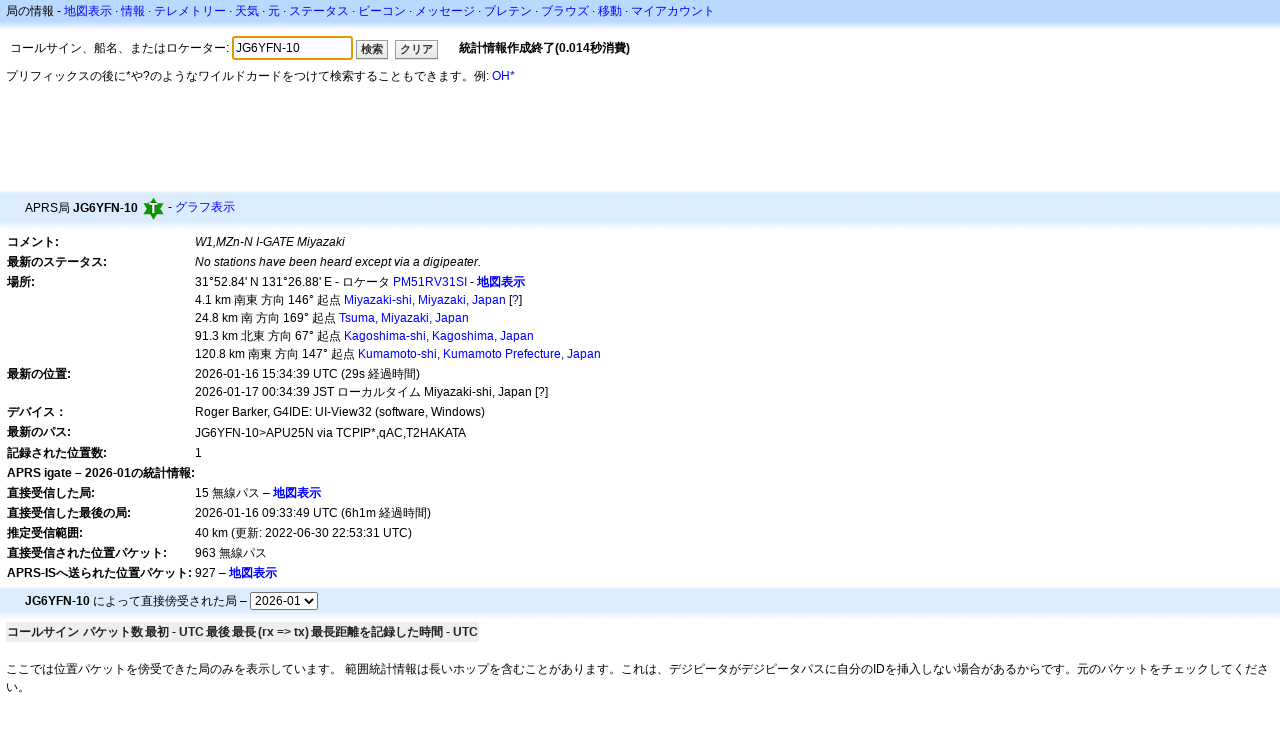

--- FILE ---
content_type: text/html;charset=UTF-8
request_url: https://ja.aprs.fi/info/JG6YFN-10
body_size: 5626
content:
<!DOCTYPE html>
<html ng-app='aprsfi'>
<head>
<!--
 This is not open source.
 (c) Heikki Hannikainen and GainIO Oy.
 Read and learn freely. Do not steal. Thanks!



 PROGRAMMERS NOTE: https://aprs.fi/page/tos item 6.



-->

<title>JG6YFN-10の情報 – aprs.fi – live APRS map</title>
<meta name="lang" content="ja" />
<meta charset="utf-8" />
<meta name="viewport" content="width=device-width, initial-scale=1">
<meta name='apple-itunes-app' content='app-id=922155038, affiliate-data=at=1000la28'>
<meta name='description' content='JG6YFN-10のAPRS位置、パス、IGATE,デジピータの統計情報 (W1,MZn-N I-GATE Miyazaki)' />
<meta name='apple-itunes-app' content='app-id=922155038, affiliate-data=1000la28'>


<script type='text/javascript'>
window.google_analytics_uacct = 'UA-84382-11';
var _ga_start = new Date();
var _gaq = _gaq || [];
_gaq.push(['_setAccount','UA-84382-11']);
_gaq.push(['_setCustomVar',1,'User class','unregistered',1]);
_gaq.push(['_setAllowAnchor',true],['_trackPageview']);
(function() {
var ga = document.createElement('script'); ga.type = 'text/javascript'; ga.async = true;
ga.src = ('https:' == document.location.protocol ? 'https://ssl' : 'http://www') + '.google-analytics.com/ga.js';
var s = document.getElementsByTagName('script')[0]; s.parentNode.insertBefore(ga, s);
})();
</script>

<script type='text/JavaScript'>
//<![CDATA[
if (parent.frames.length && location.href.toLowerCase().indexOf("http://translate.google") != 0)
	top.location.href = document.location;
//]]>
</script>


<script type='text/javascript'>
var googletag = googletag || {};
googletag.cmd = googletag.cmd || [];
(function() {
var gads = document.createElement('script');
gads.async = true;
gads.type = 'text/javascript';
var useSSL = 'https:' == document.location.protocol;
gads.src = (useSSL ? 'https:' : 'http:') + 
'//www.googletagservices.com/tag/js/gpt.js';
var node = document.getElementsByTagName('script')[0];
node.parentNode.insertBefore(gads, node);
})();
</script>

<script type='text/javascript'>
googletag.cmd.push(function() {
googletag.defineSlot('/2637906/aprs-map-bottom', [250, 250], 'div-gpt-ad-1356108158202-0').addService(googletag.pubads());
googletag.defineSlot('/2637906/aprs-map-top', [234, 60], 'div-gpt-ad-1356108158202-1').addService(googletag.pubads());
googletag.defineSlot('/2637906/aprs-info-banner-top', [728, 90], 'div-gpt-ad-1356296834922-0').addService(googletag.pubads());
googletag.defineSlot('/2637906/aprs-info-banner-bottom', [728, 90], 'div-gpt-ad-1356296727404-0').addService(googletag.pubads());
googletag.pubads().enableSingleRequest();
googletag.enableServices();
});
</script>



<link rel="stylesheet" href="/css/ext/bootstrap.min.css">
<link rel="stylesheet" href="/css/ext/bootstrap-reboot.min.css">

<link rel="stylesheet" type="text/css" href="/css/1706431619/maps.css" />

<link rel="stylesheet" href="https://unpkg.com/leaflet@1.9.3/dist/leaflet.css" integrity="sha256-kLaT2GOSpHechhsozzB+flnD+zUyjE2LlfWPgU04xyI=" crossorigin="" />

<script src="https://ajax.googleapis.com/ajax/libs/jquery/1.11.3/jquery.min.js"></script>
<script src="/js/ext/bootstrap.min.js"></script>


<link rel="shortcut icon" href="/favicon.ico" type="image/x-icon" />
<link rel="shortcut" href="/favicon.ico" type="image/x-icon" />
<link rel="apple-touch-startup-image" href="/img/aprsfi-appleloading.png" />
<link rel="apple-touch-icon" sizes="120x120" href="/img/aprsfi-square-120.png" />
<link rel="apple-touch-icon" sizes="152x152" href="/img/aprsfi-square-152.png" />
<link rel="apple-touch-icon" sizes="167x167" href="/img/aprsfi-square-167.png" />
<link rel="apple-touch-icon" sizes="180x180" href="/img/aprsfi-square-180.png" />
<link rel="apple-touch-icon" sizes="256x256" href="/img/aprsfi-square-256.png" />
<link rel="apple-touch-icon" sizes="512x512" href="/img/aprsfi-square-512.png" />
<link rel="apple-touch-icon" sizes="1024x1024" href="/img/aprsfi-square-1024.png" />
<meta property="og:image" content="/img/aprsfi-square-512.png" />
<meta property="og:image:width" content="512" />
<meta property="og:image:height" content="512" />
<link rel="search" type="application/opensearchdescription+xml" title="Search aprs.fi" href="/w3c/opensearch.xml" />
</head>
<body style="background-color: #fff;" class="common" ng-controller="aprsfic">


<div id="popup_cont" class="popup_container" style="display: none; z-index: 1060;">
	<div id="popup_handle" class="popup_handle">
		<div id="popup_buttons" class="popup_buttons"><img src="/img/close.gif" width="16" height="16" class="popup_closeicon" id="popup_closeicon" alt="close" onmousedown="popup_hide('popup');" /></div>
		<div id="popup_title" class="popup_title">t</div>
	</div>
	<div id="popup_content" class="popup_content popup_text"></div>
</div>

<div id="ttip" class="ttip"></div>

<script type='text/JavaScript'>
//<![CDATA[
analytics = 1;
cookie_domain = 'aprs.fi';
settings_cookie = 'mapssettings';
//]]>
</script>
<script type="text/JavaScript" src="/js/ja/1706431613/lib.js"></script><script type='text/JavaScript'>
//<![CDATA[
sett(1768577708)//]]>
</script>
<div class='box'><div class='boxhdrtop'>
局の情報
- <a href='/#!call=a%2FJG6YFN-10'>地図表示</a>
· <a href='/info/a/JG6YFN-10'>情報</a>
· <a rel='nofollow' href='/telemetry/a/JG6YFN-10'>テレメトリー</a>
· <a rel='nofollow' href='/weather/a/JG6YFN-10'>天気</a>
· <a rel='nofollow' href='/?c=raw&amp;call=JG6YFN-10'>元</a>
· <a rel='nofollow' href='/?c=status&amp;call=JG6YFN-10'>ステータス</a>
· <a rel='nofollow' href='/?c=beacon&amp;call=JG6YFN-10'>ビーコン</a>
· <a rel='nofollow' href='/?c=message&amp;call=JG6YFN-10'>メッセージ</a>
· <a href='/bulletin/'>ブレテン</a>
· <a href='/browse/'>ブラウズ</a>
· <a href='/moving/'>移動</a>
· <a rel='nofollow' href='https://aprs.fi/account/'>マイアカウント</a>

</div><div class='boxshadetop'></div><div class='boxcnt'>

<form method='get' action='/info/'>
<div>
コールサイン、船名、またはロケーター: <input id='in' name='call' size='15' value='JG6YFN-10' />
<input type='submit' value='検索' class='button button_default button_medium' />
<a class='button button_default button_medium' href='/info/'>クリア</a>
      <span id='status'><img src='/img/aprs-waiting-animation.gif' /></span>
</div>
</form>
<div><span>プリフィックスの後に*や?のようなワイルドカードをつけて検索することもできます。例: <a href='/info/OH*'>OH*</a></span></div>
</div></div>

<script type='text/JavaScript'>
//<![CDATA[
focus('in');
//]]>
</script>

<script type="text/JavaScript" src="/js/ja/1511723391/sorttable.js"></script><div class='ad'>
<!-- aprs-info-banner -->
<div id='div-gpt-ad-1356296834922-0' style='width:728px; height:90px;'>
<script type='text/javascript'>
googletag.cmd.push(function() {
googletag.display('div-gpt-ad-1356296834922-0'); });
</script>
</div>
</div>

<div class='boxtshade'></div><div class='boxhdr'>
<span style='vertical-align: middle'>APRS局 <b>JG6YFN-10</b></span> <span onmouseover='ttip(event, this, "Digipeater (green star)")' class='sym_single' style='background-image:url("/s2/f48/T23T23.png");'></span>
- <a rel='nofollow' href='/info/graphs/a/JG6YFN-10'>グラフ表示</a>
<span style='position: absolute; right: 20px;'></span>
</div><div class='boxshade'></div><div class='boxcnt'>


<table>
<tr><th valign='top'>コメント:</th> <td valign='top'><i>W1,MZn-N I-GATE Miyazaki</i></td></tr>
<tr><th valign='top'>最新のステータス:</th> <td valign='top'><i>No stations have been heard except via a digipeater.</i></td></tr>
<tr><th valign='top'>場所:</th> <td valign='top'>31°52.84' N 131°26.88' E - ロケータ <a rel='nofollow' href='/#!addr=PM51RV31SI'>PM51RV31SI</a> - <a href='/#!call=a%2FJG6YFN-10'><b>地図表示</b></a><br />4.1 km 南東 方向 146° 起点 <a rel="nofollow" href="/#!lat=31.91111&amp;lng=131.42389">Miyazaki-shi, Miyazaki, Japan</a> [<a class='link' onclick='help_popup("info_nearest_city","近くの都市");'>?</a>]<br />24.8 km 南 方向 169° 起点 <a rel="nofollow" href="/#!lat=32.10000&amp;lng=131.40000">Tsuma, Miyazaki, Japan</a><br />91.3 km 北東 方向 67° 起点 <a rel="nofollow" href="/#!lat=31.56018&amp;lng=130.55814">Kagoshima-shi, Kagoshima, Japan</a><br />120.8 km 南東 方向 147° 起点 <a rel="nofollow" href="/#!lat=32.78972&amp;lng=130.74167">Kumamoto-shi, Kumamoto Prefecture, Japan</a></td></tr>
<tr><th valign='top'>最新の位置:</th> <td valign='top'>2026-01-16 15:34:39 UTC (<span id='loc_ago_t'>29s</span> 経過時間)<br />2026-01-17 00:34:39 JST ローカルタイム Miyazaki-shi, Japan [<span class='link' onclick='help_popup("info_localtime", "Local time");'>?</span>]</td></tr>
<tr><th valign='top'>デバイス：</th> <td valign='top'>Roger Barker, G4IDE: UI-View32 (software, Windows)</td></tr>
<tr><th valign='top'>最新のパス:</th> <td valign='top'><span style="vertical-align: middle;">JG6YFN-10>APU25N via TCPIP*,qAC,T2HAKATA</span></td></tr>
<tr><th valign='top'>記録された位置数:</th> <td valign='top'>1</td></tr>
<tr><th colspan='2' valign='top'>APRS igate – 2026-01の統計情報:</th></tr>
<tr><th valign='top'>直接受信した局:</th> <td valign='top'>15 無線パス – <a rel='nofollow' href='/#!call=a%2FJG6YFN-10&amp;v=heard'><b>地図表示</b></a></td></tr>
<tr><th valign='top'>直接受信した最後の局:</th> <td valign='top'>2026-01-16 09:33:49 UTC (6h1m 経過時間)</td></tr>
<tr><th valign='top'>推定受信範囲:</th> <td valign='top'>40 km (更新: 2022-06-30 22:53:31 UTC)</td></tr>
<tr><th valign='top'>直接受信された位置パケット:</th> <td valign='top'>963 無線パス</td></tr>
<tr><th valign='top'>APRS-ISへ送られた位置パケット:</th> <td valign='top'>927 – <a rel='nofollow' href='/#!call=a%2FJG6YFN-10&amp;v=gated'><b>地図表示</b></a></td></tr>

</table>

</div>


<div class='boxtshade'></div><div class='boxhdr'>
<b>JG6YFN-10</b> によって直接傍受された局 – <select id='rxstats_ym' onchange='div_load("rxstats", "rx_heard&amp;tid=3852777", "rxstats_ym")'><option value='202601' selected='selected'>2026-01</option><option value='202512'>2025-12</option><option value='202511'>2025-11</option><option value='202510'>2025-10</option><option value='202509'>2025-09</option><option value='202508'>2025-08</option><option value='202507'>2025-07</option></select>
</div><div class='boxshade'></div><div class='boxcnt'>
<div id='rxstats'>
<table class='sortable'>
<tr>
<th class='sorttable_alpha'>コールサイン</th> <th class='sorttable_default'></th> <th class='sorttable_numeric'>パケット数</th>
<th class='sorttable_default'>最初 - UTC</th> <th class='sorttable_default'>最後</th>
<th class='sorttable_alpha'>最長</th> <th class='sorttable_numeric'>(rx => tx)</th>
<th class='sorttable_default'>最長距離を記録した時間 - UTC</th>
</tr>

</table>

</div>
<br />
ここでは位置パケットを傍受できた局のみを表示しています。
範囲統計情報は長いホップを含むことがあります。これは、デジピータがデジピータパスに自分のIDを挿入しない場合があるからです。元のパケットをチェックしてください。
</div>
<div class='ad'>
<!-- aprs-info-banner -->
<div id='div-gpt-ad-1356296727404-0' style='width:728px; height:90px;'>
<script type='text/javascript'>
googletag.cmd.push(function() {
googletag.display('div-gpt-ad-1356296727404-0'); });
</script>
</div>
</div>

<div class='boxtshade'></div><div class='boxhdr'>
このサイトについて
</div><div class='boxshade'></div><div class='boxcnt'>
このページは <a href='http://en.wikipedia.org/wiki/Automatic_Position_Reporting_System' onclick="javascript:urchinTracker('/outgoing/wikipedia/Automatic_Position_Reporting_System');">Automatic Position Reporting System</a> Internet network (APRS-IS)から得られた情報をリアルタイムで提供するものです. APRS は <a href='http://en.wikipedia.org/wiki/Amateur_radio' onclick="javascript:urchinTracker('/outgoing/wikipedia/Amateur_radio');">amateur (ham) radio</a> 局によって使われ、位置情報、天気情報、テレメトリー、そしてメッセージなどの情報を無線を通して共有するものです。たとえば、車に <a href='http://en.wikipedia.org/wiki/GPS' onclick="javascript:urchinTracker('/outgoing/wikipedia/GPS');">GPS</a> receiver, <a href='http://en.wikipedia.org/wiki/VHF' onclick="javascript:urchinTracker('/outgoing/wikipedia/VHF');">a VHF transmitter</a> <a href='http://en.wikipedia.org/wiki/High_frequency' onclick="javascript:urchinTracker('/outgoing/wikipedia/High_frequency');">HF</a> <a href='http://en.wikipedia.org/wiki/Transceiver' onclick="javascript:urchinTracker('/outgoing/wikipedia/Transceiver');">transceiver</a> そしてトラッカーと呼ばれる小さなマイコンを搭載し、速度や移動方向をパケットにして送信します。そのパケットは近くのiGateによって受信され、インターネットへ送り込まれます。 インターネットに接続されたシステムは送信機がなくても情報をAPRS-ISへ流すことができます。
</div>

<div class="linkfooter">
<a href='https://aprs.fi/doc/guide/guide.html'>User guide</a>
· <a href='/page/faq'>FAQ</a>
· <a href='http://blog.aprs.fi/'>ブログ</a>
· <a href='https://groups.google.com/forum/#!forum/aprsfi'>ディスカッショングループ</a>
· <a href='/page/linking'>リンク先：aprs.fi</a>
· <a href='/page/ais_sites'>AISサイト</a>
· <a href='/service-status/'>サービス稼動状況</a>
· <a href='/stats/daily'>データベースの統計情報</a>
· <a href='/page/advertising'>aprs.fiの宣伝</a>
· <a href='/page/about_technical'>技術詳細</a>
· <a href='/page/api'>API</a>
· <a href='/page/changelog'>変更履歴</a>
· <a href='/page/todo'>今後の計画</a>
· <a href='/page/credits'>謝辞</a>
· <a href='/page/tos'>サービス規約</a>
· <a href='https://geo.itunes.apple.com/app/aprs.fi/id922155038?mt=8&at=1000la28&pt=2223203&ct=aprsfi'>iPhone/iPad APRS</a>

</div>

<script type='text/JavaScript'>
//<![CDATA[
upd_el('status', '<b>統計情報作成終了(0.014秒消費)</b>');
//]]>
</script>

</body>
</html>


--- FILE ---
content_type: text/html; charset=utf-8
request_url: https://www.google.com/recaptcha/api2/aframe
body_size: 268
content:
<!DOCTYPE HTML><html><head><meta http-equiv="content-type" content="text/html; charset=UTF-8"></head><body><script nonce="DwJ7Q24raYGxMujh1W9AOw">/** Anti-fraud and anti-abuse applications only. See google.com/recaptcha */ try{var clients={'sodar':'https://pagead2.googlesyndication.com/pagead/sodar?'};window.addEventListener("message",function(a){try{if(a.source===window.parent){var b=JSON.parse(a.data);var c=clients[b['id']];if(c){var d=document.createElement('img');d.src=c+b['params']+'&rc='+(localStorage.getItem("rc::a")?sessionStorage.getItem("rc::b"):"");window.document.body.appendChild(d);sessionStorage.setItem("rc::e",parseInt(sessionStorage.getItem("rc::e")||0)+1);localStorage.setItem("rc::h",'1768577711726');}}}catch(b){}});window.parent.postMessage("_grecaptcha_ready", "*");}catch(b){}</script></body></html>